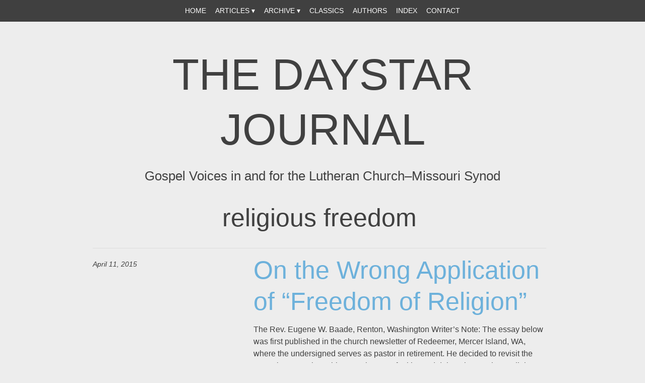

--- FILE ---
content_type: text/html; charset=UTF-8
request_url: https://thedaystarjournal.com/tag/religious-freedom/
body_size: 8112
content:
<!DOCTYPE html>
<html lang="en-US">
<head>
<meta charset="UTF-8" />
<meta name="viewport" content="width=device-width" />
<title>religious freedom | The Daystar Journal</title>
<link rel="profile" href="http://gmpg.org/xfn/11" />
<link rel="pingback" href="https://thedaystarjournal.com/xmlrpc.php" />
<!--[if lt IE 9]>
<script src="https://thedaystarjournal.com/wp-content/themes/DSJ/js/html5.js" type="text/javascript"></script>
<![endif]-->

<meta name='robots' content='max-image-preview:large' />
	<style>img:is([sizes="auto" i], [sizes^="auto," i]) { contain-intrinsic-size: 3000px 1500px }</style>
	<link rel='dns-prefetch' href='//stats.wp.com' />
<link rel='dns-prefetch' href='//fonts.googleapis.com' />
<link rel='dns-prefetch' href='//v0.wordpress.com' />
<link rel="alternate" type="application/rss+xml" title="The Daystar Journal &raquo; Feed" href="https://thedaystarjournal.com/feed/" />
<link rel="alternate" type="application/rss+xml" title="The Daystar Journal &raquo; Comments Feed" href="https://thedaystarjournal.com/comments/feed/" />
<link rel="alternate" type="application/rss+xml" title="The Daystar Journal &raquo; religious freedom Tag Feed" href="https://thedaystarjournal.com/tag/religious-freedom/feed/" />
<script type="text/javascript">
/* <![CDATA[ */
window._wpemojiSettings = {"baseUrl":"https:\/\/s.w.org\/images\/core\/emoji\/16.0.1\/72x72\/","ext":".png","svgUrl":"https:\/\/s.w.org\/images\/core\/emoji\/16.0.1\/svg\/","svgExt":".svg","source":{"concatemoji":"https:\/\/thedaystarjournal.com\/wp-includes\/js\/wp-emoji-release.min.js?ver=6.8.3"}};
/*! This file is auto-generated */
!function(s,n){var o,i,e;function c(e){try{var t={supportTests:e,timestamp:(new Date).valueOf()};sessionStorage.setItem(o,JSON.stringify(t))}catch(e){}}function p(e,t,n){e.clearRect(0,0,e.canvas.width,e.canvas.height),e.fillText(t,0,0);var t=new Uint32Array(e.getImageData(0,0,e.canvas.width,e.canvas.height).data),a=(e.clearRect(0,0,e.canvas.width,e.canvas.height),e.fillText(n,0,0),new Uint32Array(e.getImageData(0,0,e.canvas.width,e.canvas.height).data));return t.every(function(e,t){return e===a[t]})}function u(e,t){e.clearRect(0,0,e.canvas.width,e.canvas.height),e.fillText(t,0,0);for(var n=e.getImageData(16,16,1,1),a=0;a<n.data.length;a++)if(0!==n.data[a])return!1;return!0}function f(e,t,n,a){switch(t){case"flag":return n(e,"\ud83c\udff3\ufe0f\u200d\u26a7\ufe0f","\ud83c\udff3\ufe0f\u200b\u26a7\ufe0f")?!1:!n(e,"\ud83c\udde8\ud83c\uddf6","\ud83c\udde8\u200b\ud83c\uddf6")&&!n(e,"\ud83c\udff4\udb40\udc67\udb40\udc62\udb40\udc65\udb40\udc6e\udb40\udc67\udb40\udc7f","\ud83c\udff4\u200b\udb40\udc67\u200b\udb40\udc62\u200b\udb40\udc65\u200b\udb40\udc6e\u200b\udb40\udc67\u200b\udb40\udc7f");case"emoji":return!a(e,"\ud83e\udedf")}return!1}function g(e,t,n,a){var r="undefined"!=typeof WorkerGlobalScope&&self instanceof WorkerGlobalScope?new OffscreenCanvas(300,150):s.createElement("canvas"),o=r.getContext("2d",{willReadFrequently:!0}),i=(o.textBaseline="top",o.font="600 32px Arial",{});return e.forEach(function(e){i[e]=t(o,e,n,a)}),i}function t(e){var t=s.createElement("script");t.src=e,t.defer=!0,s.head.appendChild(t)}"undefined"!=typeof Promise&&(o="wpEmojiSettingsSupports",i=["flag","emoji"],n.supports={everything:!0,everythingExceptFlag:!0},e=new Promise(function(e){s.addEventListener("DOMContentLoaded",e,{once:!0})}),new Promise(function(t){var n=function(){try{var e=JSON.parse(sessionStorage.getItem(o));if("object"==typeof e&&"number"==typeof e.timestamp&&(new Date).valueOf()<e.timestamp+604800&&"object"==typeof e.supportTests)return e.supportTests}catch(e){}return null}();if(!n){if("undefined"!=typeof Worker&&"undefined"!=typeof OffscreenCanvas&&"undefined"!=typeof URL&&URL.createObjectURL&&"undefined"!=typeof Blob)try{var e="postMessage("+g.toString()+"("+[JSON.stringify(i),f.toString(),p.toString(),u.toString()].join(",")+"));",a=new Blob([e],{type:"text/javascript"}),r=new Worker(URL.createObjectURL(a),{name:"wpTestEmojiSupports"});return void(r.onmessage=function(e){c(n=e.data),r.terminate(),t(n)})}catch(e){}c(n=g(i,f,p,u))}t(n)}).then(function(e){for(var t in e)n.supports[t]=e[t],n.supports.everything=n.supports.everything&&n.supports[t],"flag"!==t&&(n.supports.everythingExceptFlag=n.supports.everythingExceptFlag&&n.supports[t]);n.supports.everythingExceptFlag=n.supports.everythingExceptFlag&&!n.supports.flag,n.DOMReady=!1,n.readyCallback=function(){n.DOMReady=!0}}).then(function(){return e}).then(function(){var e;n.supports.everything||(n.readyCallback(),(e=n.source||{}).concatemoji?t(e.concatemoji):e.wpemoji&&e.twemoji&&(t(e.twemoji),t(e.wpemoji)))}))}((window,document),window._wpemojiSettings);
/* ]]> */
</script>
<style id='wp-emoji-styles-inline-css' type='text/css'>

	img.wp-smiley, img.emoji {
		display: inline !important;
		border: none !important;
		box-shadow: none !important;
		height: 1em !important;
		width: 1em !important;
		margin: 0 0.07em !important;
		vertical-align: -0.1em !important;
		background: none !important;
		padding: 0 !important;
	}
</style>
<link rel='stylesheet' id='wp-block-library-css' href='https://thedaystarjournal.com/wp-includes/css/dist/block-library/style.min.css?ver=6.8.3' type='text/css' media='all' />
<style id='classic-theme-styles-inline-css' type='text/css'>
/*! This file is auto-generated */
.wp-block-button__link{color:#fff;background-color:#32373c;border-radius:9999px;box-shadow:none;text-decoration:none;padding:calc(.667em + 2px) calc(1.333em + 2px);font-size:1.125em}.wp-block-file__button{background:#32373c;color:#fff;text-decoration:none}
</style>
<link rel='stylesheet' id='mediaelement-css' href='https://thedaystarjournal.com/wp-includes/js/mediaelement/mediaelementplayer-legacy.min.css?ver=4.2.17' type='text/css' media='all' />
<link rel='stylesheet' id='wp-mediaelement-css' href='https://thedaystarjournal.com/wp-includes/js/mediaelement/wp-mediaelement.min.css?ver=6.8.3' type='text/css' media='all' />
<style id='jetpack-sharing-buttons-style-inline-css' type='text/css'>
.jetpack-sharing-buttons__services-list{display:flex;flex-direction:row;flex-wrap:wrap;gap:0;list-style-type:none;margin:5px;padding:0}.jetpack-sharing-buttons__services-list.has-small-icon-size{font-size:12px}.jetpack-sharing-buttons__services-list.has-normal-icon-size{font-size:16px}.jetpack-sharing-buttons__services-list.has-large-icon-size{font-size:24px}.jetpack-sharing-buttons__services-list.has-huge-icon-size{font-size:36px}@media print{.jetpack-sharing-buttons__services-list{display:none!important}}.editor-styles-wrapper .wp-block-jetpack-sharing-buttons{gap:0;padding-inline-start:0}ul.jetpack-sharing-buttons__services-list.has-background{padding:1.25em 2.375em}
</style>
<style id='global-styles-inline-css' type='text/css'>
:root{--wp--preset--aspect-ratio--square: 1;--wp--preset--aspect-ratio--4-3: 4/3;--wp--preset--aspect-ratio--3-4: 3/4;--wp--preset--aspect-ratio--3-2: 3/2;--wp--preset--aspect-ratio--2-3: 2/3;--wp--preset--aspect-ratio--16-9: 16/9;--wp--preset--aspect-ratio--9-16: 9/16;--wp--preset--color--black: #000000;--wp--preset--color--cyan-bluish-gray: #abb8c3;--wp--preset--color--white: #ffffff;--wp--preset--color--pale-pink: #f78da7;--wp--preset--color--vivid-red: #cf2e2e;--wp--preset--color--luminous-vivid-orange: #ff6900;--wp--preset--color--luminous-vivid-amber: #fcb900;--wp--preset--color--light-green-cyan: #7bdcb5;--wp--preset--color--vivid-green-cyan: #00d084;--wp--preset--color--pale-cyan-blue: #8ed1fc;--wp--preset--color--vivid-cyan-blue: #0693e3;--wp--preset--color--vivid-purple: #9b51e0;--wp--preset--gradient--vivid-cyan-blue-to-vivid-purple: linear-gradient(135deg,rgba(6,147,227,1) 0%,rgb(155,81,224) 100%);--wp--preset--gradient--light-green-cyan-to-vivid-green-cyan: linear-gradient(135deg,rgb(122,220,180) 0%,rgb(0,208,130) 100%);--wp--preset--gradient--luminous-vivid-amber-to-luminous-vivid-orange: linear-gradient(135deg,rgba(252,185,0,1) 0%,rgba(255,105,0,1) 100%);--wp--preset--gradient--luminous-vivid-orange-to-vivid-red: linear-gradient(135deg,rgba(255,105,0,1) 0%,rgb(207,46,46) 100%);--wp--preset--gradient--very-light-gray-to-cyan-bluish-gray: linear-gradient(135deg,rgb(238,238,238) 0%,rgb(169,184,195) 100%);--wp--preset--gradient--cool-to-warm-spectrum: linear-gradient(135deg,rgb(74,234,220) 0%,rgb(151,120,209) 20%,rgb(207,42,186) 40%,rgb(238,44,130) 60%,rgb(251,105,98) 80%,rgb(254,248,76) 100%);--wp--preset--gradient--blush-light-purple: linear-gradient(135deg,rgb(255,206,236) 0%,rgb(152,150,240) 100%);--wp--preset--gradient--blush-bordeaux: linear-gradient(135deg,rgb(254,205,165) 0%,rgb(254,45,45) 50%,rgb(107,0,62) 100%);--wp--preset--gradient--luminous-dusk: linear-gradient(135deg,rgb(255,203,112) 0%,rgb(199,81,192) 50%,rgb(65,88,208) 100%);--wp--preset--gradient--pale-ocean: linear-gradient(135deg,rgb(255,245,203) 0%,rgb(182,227,212) 50%,rgb(51,167,181) 100%);--wp--preset--gradient--electric-grass: linear-gradient(135deg,rgb(202,248,128) 0%,rgb(113,206,126) 100%);--wp--preset--gradient--midnight: linear-gradient(135deg,rgb(2,3,129) 0%,rgb(40,116,252) 100%);--wp--preset--font-size--small: 13px;--wp--preset--font-size--medium: 20px;--wp--preset--font-size--large: 36px;--wp--preset--font-size--x-large: 42px;--wp--preset--spacing--20: 0.44rem;--wp--preset--spacing--30: 0.67rem;--wp--preset--spacing--40: 1rem;--wp--preset--spacing--50: 1.5rem;--wp--preset--spacing--60: 2.25rem;--wp--preset--spacing--70: 3.38rem;--wp--preset--spacing--80: 5.06rem;--wp--preset--shadow--natural: 6px 6px 9px rgba(0, 0, 0, 0.2);--wp--preset--shadow--deep: 12px 12px 50px rgba(0, 0, 0, 0.4);--wp--preset--shadow--sharp: 6px 6px 0px rgba(0, 0, 0, 0.2);--wp--preset--shadow--outlined: 6px 6px 0px -3px rgba(255, 255, 255, 1), 6px 6px rgba(0, 0, 0, 1);--wp--preset--shadow--crisp: 6px 6px 0px rgba(0, 0, 0, 1);}:where(.is-layout-flex){gap: 0.5em;}:where(.is-layout-grid){gap: 0.5em;}body .is-layout-flex{display: flex;}.is-layout-flex{flex-wrap: wrap;align-items: center;}.is-layout-flex > :is(*, div){margin: 0;}body .is-layout-grid{display: grid;}.is-layout-grid > :is(*, div){margin: 0;}:where(.wp-block-columns.is-layout-flex){gap: 2em;}:where(.wp-block-columns.is-layout-grid){gap: 2em;}:where(.wp-block-post-template.is-layout-flex){gap: 1.25em;}:where(.wp-block-post-template.is-layout-grid){gap: 1.25em;}.has-black-color{color: var(--wp--preset--color--black) !important;}.has-cyan-bluish-gray-color{color: var(--wp--preset--color--cyan-bluish-gray) !important;}.has-white-color{color: var(--wp--preset--color--white) !important;}.has-pale-pink-color{color: var(--wp--preset--color--pale-pink) !important;}.has-vivid-red-color{color: var(--wp--preset--color--vivid-red) !important;}.has-luminous-vivid-orange-color{color: var(--wp--preset--color--luminous-vivid-orange) !important;}.has-luminous-vivid-amber-color{color: var(--wp--preset--color--luminous-vivid-amber) !important;}.has-light-green-cyan-color{color: var(--wp--preset--color--light-green-cyan) !important;}.has-vivid-green-cyan-color{color: var(--wp--preset--color--vivid-green-cyan) !important;}.has-pale-cyan-blue-color{color: var(--wp--preset--color--pale-cyan-blue) !important;}.has-vivid-cyan-blue-color{color: var(--wp--preset--color--vivid-cyan-blue) !important;}.has-vivid-purple-color{color: var(--wp--preset--color--vivid-purple) !important;}.has-black-background-color{background-color: var(--wp--preset--color--black) !important;}.has-cyan-bluish-gray-background-color{background-color: var(--wp--preset--color--cyan-bluish-gray) !important;}.has-white-background-color{background-color: var(--wp--preset--color--white) !important;}.has-pale-pink-background-color{background-color: var(--wp--preset--color--pale-pink) !important;}.has-vivid-red-background-color{background-color: var(--wp--preset--color--vivid-red) !important;}.has-luminous-vivid-orange-background-color{background-color: var(--wp--preset--color--luminous-vivid-orange) !important;}.has-luminous-vivid-amber-background-color{background-color: var(--wp--preset--color--luminous-vivid-amber) !important;}.has-light-green-cyan-background-color{background-color: var(--wp--preset--color--light-green-cyan) !important;}.has-vivid-green-cyan-background-color{background-color: var(--wp--preset--color--vivid-green-cyan) !important;}.has-pale-cyan-blue-background-color{background-color: var(--wp--preset--color--pale-cyan-blue) !important;}.has-vivid-cyan-blue-background-color{background-color: var(--wp--preset--color--vivid-cyan-blue) !important;}.has-vivid-purple-background-color{background-color: var(--wp--preset--color--vivid-purple) !important;}.has-black-border-color{border-color: var(--wp--preset--color--black) !important;}.has-cyan-bluish-gray-border-color{border-color: var(--wp--preset--color--cyan-bluish-gray) !important;}.has-white-border-color{border-color: var(--wp--preset--color--white) !important;}.has-pale-pink-border-color{border-color: var(--wp--preset--color--pale-pink) !important;}.has-vivid-red-border-color{border-color: var(--wp--preset--color--vivid-red) !important;}.has-luminous-vivid-orange-border-color{border-color: var(--wp--preset--color--luminous-vivid-orange) !important;}.has-luminous-vivid-amber-border-color{border-color: var(--wp--preset--color--luminous-vivid-amber) !important;}.has-light-green-cyan-border-color{border-color: var(--wp--preset--color--light-green-cyan) !important;}.has-vivid-green-cyan-border-color{border-color: var(--wp--preset--color--vivid-green-cyan) !important;}.has-pale-cyan-blue-border-color{border-color: var(--wp--preset--color--pale-cyan-blue) !important;}.has-vivid-cyan-blue-border-color{border-color: var(--wp--preset--color--vivid-cyan-blue) !important;}.has-vivid-purple-border-color{border-color: var(--wp--preset--color--vivid-purple) !important;}.has-vivid-cyan-blue-to-vivid-purple-gradient-background{background: var(--wp--preset--gradient--vivid-cyan-blue-to-vivid-purple) !important;}.has-light-green-cyan-to-vivid-green-cyan-gradient-background{background: var(--wp--preset--gradient--light-green-cyan-to-vivid-green-cyan) !important;}.has-luminous-vivid-amber-to-luminous-vivid-orange-gradient-background{background: var(--wp--preset--gradient--luminous-vivid-amber-to-luminous-vivid-orange) !important;}.has-luminous-vivid-orange-to-vivid-red-gradient-background{background: var(--wp--preset--gradient--luminous-vivid-orange-to-vivid-red) !important;}.has-very-light-gray-to-cyan-bluish-gray-gradient-background{background: var(--wp--preset--gradient--very-light-gray-to-cyan-bluish-gray) !important;}.has-cool-to-warm-spectrum-gradient-background{background: var(--wp--preset--gradient--cool-to-warm-spectrum) !important;}.has-blush-light-purple-gradient-background{background: var(--wp--preset--gradient--blush-light-purple) !important;}.has-blush-bordeaux-gradient-background{background: var(--wp--preset--gradient--blush-bordeaux) !important;}.has-luminous-dusk-gradient-background{background: var(--wp--preset--gradient--luminous-dusk) !important;}.has-pale-ocean-gradient-background{background: var(--wp--preset--gradient--pale-ocean) !important;}.has-electric-grass-gradient-background{background: var(--wp--preset--gradient--electric-grass) !important;}.has-midnight-gradient-background{background: var(--wp--preset--gradient--midnight) !important;}.has-small-font-size{font-size: var(--wp--preset--font-size--small) !important;}.has-medium-font-size{font-size: var(--wp--preset--font-size--medium) !important;}.has-large-font-size{font-size: var(--wp--preset--font-size--large) !important;}.has-x-large-font-size{font-size: var(--wp--preset--font-size--x-large) !important;}
:where(.wp-block-post-template.is-layout-flex){gap: 1.25em;}:where(.wp-block-post-template.is-layout-grid){gap: 1.25em;}
:where(.wp-block-columns.is-layout-flex){gap: 2em;}:where(.wp-block-columns.is-layout-grid){gap: 2em;}
:root :where(.wp-block-pullquote){font-size: 1.5em;line-height: 1.6;}
</style>
<link rel='stylesheet' id='titan-adminbar-styles-css' href='https://thedaystarjournal.com/wp-content/plugins/anti-spam/assets/css/admin-bar.css?ver=7.3.5' type='text/css' media='all' />
<link rel='stylesheet' id='Bold Headline-style-css' href='https://thedaystarjournal.com/wp-content/themes/DSJ/style.css?ver=6.8.3' type='text/css' media='all' />
<link rel='stylesheet' id='googleFonts-css' href='http://fonts.googleapis.com/css?family=Lato%7CPlayfair+Display&#038;ver=6.8.3' type='text/css' media='all' />
<script type="text/javascript" src="https://thedaystarjournal.com/wp-includes/js/jquery/jquery.min.js?ver=3.7.1" id="jquery-core-js"></script>
<script type="text/javascript" src="https://thedaystarjournal.com/wp-includes/js/jquery/jquery-migrate.min.js?ver=3.4.1" id="jquery-migrate-js"></script>
<script type="text/javascript" src="https://thedaystarjournal.com/wp-content/themes/DSJ/js/jquery.fittext.js?ver=6.8.3" id="fittext-js"></script>
<script type="text/javascript" src="https://thedaystarjournal.com/wp-content/themes/DSJ/js/function.js?ver=6.8.3" id="function-js"></script>
<link rel="https://api.w.org/" href="https://thedaystarjournal.com/wp-json/" /><link rel="alternate" title="JSON" type="application/json" href="https://thedaystarjournal.com/wp-json/wp/v2/tags/745" /><link rel="EditURI" type="application/rsd+xml" title="RSD" href="https://thedaystarjournal.com/xmlrpc.php?rsd" />
<meta name="generator" content="WordPress 6.8.3" />
	<style>img#wpstats{display:none}</style>
			<style>
		.entry-summary a,
		.entry-content a,
		#primary [class*="navigation"] a,
		#secondary a,
		#comments a {
			color: #6db1db;
		}
		.entry-summary a:hover,
		.entry-content a:hover,
		.entry-meta a:hover,
		#primary [class*="navigation"] a:hover,
		#secondary a:hover,
		#comments a:hover {
			color: #303030;
		}
		blockquote {
			border-color: #6db1db;
		}

	</style>
	<style type="text/css" id="custom-background-css">
body.custom-background { background-color: #ededed; }
</style>
	
<!-- Jetpack Open Graph Tags -->
<meta property="og:type" content="website" />
<meta property="og:title" content="religious freedom &#8211; The Daystar Journal" />
<meta property="og:url" content="https://thedaystarjournal.com/tag/religious-freedom/" />
<meta property="og:site_name" content="The Daystar Journal" />
<meta property="og:image" content="https://s0.wp.com/i/blank.jpg" />
<meta property="og:image:width" content="200" />
<meta property="og:image:height" content="200" />
<meta property="og:image:alt" content="" />
<meta property="og:locale" content="en_US" />

<!-- End Jetpack Open Graph Tags -->
		<style type="text/css" id="wp-custom-css">
			/*
Welcome to Custom CSS!

CSS (Cascading Style Sheets) is a kind of code that tells the browser how
to render a web page. You may delete these comments and get started with
your customizations.

By default, your stylesheet will be loaded after the theme stylesheets,
which means that your rules can take precedence and override the theme CSS
rules. Just write here what you want to change, you don't need to copy all
your theme's stylesheet content.
*/
.site-info {
	color: #333;
}

.site-info a {
	color: #333;
}

/*
	CSS Migrated from Jetpack:
*/

/*
Welcome to Custom CSS!

CSS (Cascading Style Sheets) is a kind of code that tells the browser how
to render a web page. You may delete these comments and get started with
your customizations.

By default, your stylesheet will be loaded after the theme stylesheets,
which means that your rules can take precedence and override the theme CSS
rules. Just write here what you want to change, you don't need to copy all
your theme's stylesheet content.
*/
.site-info {
	color: #333;
}

.site-info a {
	color: #333;
}

/*
	CSS Migrated from Jetpack:
*/

/*
Welcome to Custom CSS!

CSS (Cascading Style Sheets) is a kind of code that tells the browser how
to render a web page. You may delete these comments and get started with
your customizations.

By default, your stylesheet will be loaded after the theme stylesheets,
which means that your rules can take precedence and override the theme CSS
rules. Just write here what you want to change, you don't need to copy all
your theme's stylesheet content.
*/
.site-info {
	color: #333;
}

.site-info a {
	color: #333;
}		</style>
		</head>

<body class="archive tag tag-religious-freedom tag-745 custom-background wp-theme-DSJ group-blog">
<div id="page" class="hfeed site clearfix">
		
	<nav id="site-navigation" class="navigation-main" role="navigation">
		<h1 class="menu-toggle">Menu</h1>
		<div class="screen-reader-text skip-link"><a href="#content" title="Skip to content">Skip to content</a></div>

		<div class="menu-menu-1-container"><ul id="menu-menu-1" class="menu"><li id="menu-item-162" class="menu-item menu-item-type-post_type menu-item-object-page menu-item-home menu-item-162"><a href="https://thedaystarjournal.com/">Home</a></li>
<li id="menu-item-444" class="menu-item menu-item-type-post_type menu-item-object-page menu-item-has-children menu-item-444"><a href="https://thedaystarjournal.com/articles/">Articles</a>
<ul class="sub-menu">
	<li id="menu-item-22285" class="menu-item menu-item-type-taxonomy menu-item-object-category menu-item-has-children menu-item-22285"><a href="https://thedaystarjournal.com/category/2025/">2025</a>
	<ul class="sub-menu">
		<li id="menu-item-22289" class="menu-item menu-item-type-taxonomy menu-item-object-category menu-item-22289"><a href="https://thedaystarjournal.com/category/2025/winter-2025/">Winter 2025</a></li>
		<li id="menu-item-22287" class="menu-item menu-item-type-taxonomy menu-item-object-category menu-item-22287"><a href="https://thedaystarjournal.com/category/2025/spring-2025/">Spring 2025</a></li>
		<li id="menu-item-22288" class="menu-item menu-item-type-taxonomy menu-item-object-category menu-item-22288"><a href="https://thedaystarjournal.com/category/2025/summer-2025/">Summer 2025</a></li>
		<li id="menu-item-22286" class="menu-item menu-item-type-taxonomy menu-item-object-category menu-item-22286"><a href="https://thedaystarjournal.com/category/2025/fall-2025/">Fall 2025</a></li>
	</ul>
</li>
	<li id="menu-item-17079" class="menu-item menu-item-type-taxonomy menu-item-object-category menu-item-has-children menu-item-17079"><a href="https://thedaystarjournal.com/category/2024/">2024</a>
	<ul class="sub-menu">
		<li id="menu-item-17082" class="menu-item menu-item-type-taxonomy menu-item-object-category menu-item-17082"><a href="https://thedaystarjournal.com/category/2024/winter-2024/">Winter 2024</a></li>
		<li id="menu-item-17081" class="menu-item menu-item-type-taxonomy menu-item-object-category menu-item-17081"><a href="https://thedaystarjournal.com/category/2024/spring-2024/">Spring 2024</a></li>
		<li id="menu-item-17083" class="menu-item menu-item-type-taxonomy menu-item-object-category menu-item-17083"><a href="https://thedaystarjournal.com/category/2024/summer-2024/">Summer 2024</a></li>
		<li id="menu-item-17080" class="menu-item menu-item-type-taxonomy menu-item-object-category menu-item-17080"><a href="https://thedaystarjournal.com/category/2024/fall-2024/">Fall 2024</a></li>
	</ul>
</li>
	<li id="menu-item-12705" class="menu-item menu-item-type-taxonomy menu-item-object-category menu-item-has-children menu-item-12705"><a href="https://thedaystarjournal.com/category/2023/">2023</a>
	<ul class="sub-menu">
		<li id="menu-item-12708" class="menu-item menu-item-type-taxonomy menu-item-object-category menu-item-12708"><a href="https://thedaystarjournal.com/category/2023/spring-2023/">Spring 2023</a></li>
		<li id="menu-item-12707" class="menu-item menu-item-type-taxonomy menu-item-object-category menu-item-12707"><a href="https://thedaystarjournal.com/category/2023/summer-2023/">Summer 2023</a></li>
		<li id="menu-item-12706" class="menu-item menu-item-type-taxonomy menu-item-object-category menu-item-12706"><a href="https://thedaystarjournal.com/category/2023/fall-2023/">Fall 2023</a></li>
	</ul>
</li>
	<li id="menu-item-5229" class="menu-item menu-item-type-taxonomy menu-item-object-category menu-item-has-children menu-item-5229"><a href="https://thedaystarjournal.com/category/2022/">2022</a>
	<ul class="sub-menu">
		<li id="menu-item-5231" class="menu-item menu-item-type-taxonomy menu-item-object-category menu-item-5231"><a href="https://thedaystarjournal.com/category/2022/spring-2022/">Spring 2022</a></li>
		<li id="menu-item-5232" class="menu-item menu-item-type-taxonomy menu-item-object-category menu-item-5232"><a href="https://thedaystarjournal.com/category/2022/summer-2022/">Summer 2022</a></li>
		<li id="menu-item-5230" class="menu-item menu-item-type-taxonomy menu-item-object-category menu-item-5230"><a href="https://thedaystarjournal.com/category/2022/fall-2022/">Fall 2022</a></li>
		<li id="menu-item-9311" class="menu-item menu-item-type-taxonomy menu-item-object-category menu-item-9311"><a href="https://thedaystarjournal.com/category/2022/winter-2022/">Winter 2022</a></li>
	</ul>
</li>
	<li id="menu-item-3426" class="menu-item menu-item-type-taxonomy menu-item-object-category menu-item-has-children menu-item-3426"><a href="https://thedaystarjournal.com/category/2021/">2021</a>
	<ul class="sub-menu">
		<li id="menu-item-3427" class="menu-item menu-item-type-taxonomy menu-item-object-category menu-item-3427"><a href="https://thedaystarjournal.com/category/2021/winter-2021/">Winter 2021</a></li>
		<li id="menu-item-3430" class="menu-item menu-item-type-taxonomy menu-item-object-category menu-item-3430"><a href="https://thedaystarjournal.com/category/2021/spring-2021/">Spring 2021</a></li>
		<li id="menu-item-3429" class="menu-item menu-item-type-taxonomy menu-item-object-category menu-item-3429"><a href="https://thedaystarjournal.com/category/2021/summer-2021/">Summer 2021</a></li>
		<li id="menu-item-3428" class="menu-item menu-item-type-taxonomy menu-item-object-category menu-item-3428"><a href="https://thedaystarjournal.com/category/2021/fall-2021/">Fall 2021</a></li>
	</ul>
</li>
</ul>
</li>
<li id="menu-item-1585" class="menu-item menu-item-type-post_type menu-item-object-page menu-item-has-children menu-item-1585"><a href="https://thedaystarjournal.com/articles/archived-articles/">Archive</a>
<ul class="sub-menu">
	<li id="menu-item-2894" class="menu-item menu-item-type-taxonomy menu-item-object-category menu-item-has-children menu-item-2894"><a href="https://thedaystarjournal.com/category/2020/">2020</a>
	<ul class="sub-menu">
		<li id="menu-item-2898" class="menu-item menu-item-type-taxonomy menu-item-object-category menu-item-2898"><a href="https://thedaystarjournal.com/category/2020/winter-2020/">Winter 2020</a></li>
		<li id="menu-item-2896" class="menu-item menu-item-type-taxonomy menu-item-object-category menu-item-2896"><a href="https://thedaystarjournal.com/category/2020/spring-2020/">Spring 2020</a></li>
		<li id="menu-item-2897" class="menu-item menu-item-type-taxonomy menu-item-object-category menu-item-2897"><a href="https://thedaystarjournal.com/category/2020/summer-2020/">Summer 2020</a></li>
		<li id="menu-item-2895" class="menu-item menu-item-type-taxonomy menu-item-object-category menu-item-2895"><a href="https://thedaystarjournal.com/category/2020/fall-2020/">Fall 2020</a></li>
	</ul>
</li>
	<li id="menu-item-2446" class="menu-item menu-item-type-taxonomy menu-item-object-category menu-item-has-children menu-item-2446"><a href="https://thedaystarjournal.com/category/2019/">2019</a>
	<ul class="sub-menu">
		<li id="menu-item-2451" class="menu-item menu-item-type-taxonomy menu-item-object-category menu-item-2451"><a href="https://thedaystarjournal.com/category/2019/winter-2019/">Winter 2019</a></li>
		<li id="menu-item-2449" class="menu-item menu-item-type-taxonomy menu-item-object-category menu-item-2449"><a href="https://thedaystarjournal.com/category/2019/spring-2019/">Spring 2019</a></li>
		<li id="menu-item-2450" class="menu-item menu-item-type-taxonomy menu-item-object-category menu-item-2450"><a href="https://thedaystarjournal.com/category/2019/summer-2019/">Summer 2019</a></li>
		<li id="menu-item-2448" class="menu-item menu-item-type-taxonomy menu-item-object-category menu-item-2448"><a href="https://thedaystarjournal.com/category/2019/fall-2019/">Fall 2019</a></li>
	</ul>
</li>
	<li id="menu-item-2100" class="menu-item menu-item-type-taxonomy menu-item-object-category menu-item-has-children menu-item-2100"><a href="https://thedaystarjournal.com/category/2018/">2018</a>
	<ul class="sub-menu">
		<li id="menu-item-2107" class="menu-item menu-item-type-taxonomy menu-item-object-category menu-item-2107"><a href="https://thedaystarjournal.com/category/2018/winter-2018/">Winter 2018</a></li>
		<li id="menu-item-2105" class="menu-item menu-item-type-taxonomy menu-item-object-category menu-item-2105"><a href="https://thedaystarjournal.com/category/2018/spring-2018/">Spring 2018</a></li>
		<li id="menu-item-2106" class="menu-item menu-item-type-taxonomy menu-item-object-category menu-item-2106"><a href="https://thedaystarjournal.com/category/2018/summer-2018/">Summer 2018</a></li>
		<li id="menu-item-2104" class="menu-item menu-item-type-taxonomy menu-item-object-category menu-item-2104"><a href="https://thedaystarjournal.com/category/2018/fall-2018/">Fall 2018</a></li>
	</ul>
</li>
	<li id="menu-item-1551" class="menu-item menu-item-type-taxonomy menu-item-object-category menu-item-has-children menu-item-1551"><a href="https://thedaystarjournal.com/category/2017/">2017</a>
	<ul class="sub-menu">
		<li id="menu-item-1555" class="menu-item menu-item-type-taxonomy menu-item-object-category menu-item-1555"><a href="https://thedaystarjournal.com/category/2017/winter-2017/">Winter 2017</a></li>
		<li id="menu-item-1553" class="menu-item menu-item-type-taxonomy menu-item-object-category menu-item-1553"><a href="https://thedaystarjournal.com/category/2017/spring-2017/">Spring 2017</a></li>
		<li id="menu-item-1554" class="menu-item menu-item-type-taxonomy menu-item-object-category menu-item-1554"><a href="https://thedaystarjournal.com/category/2017/summer-2017/">Summer 2017</a></li>
		<li id="menu-item-1552" class="menu-item menu-item-type-taxonomy menu-item-object-category menu-item-1552"><a href="https://thedaystarjournal.com/category/2017/fall-2017/">Fall 2017</a></li>
	</ul>
</li>
	<li id="menu-item-1376" class="menu-item menu-item-type-taxonomy menu-item-object-category menu-item-has-children menu-item-1376"><a href="https://thedaystarjournal.com/category/2016/">2016</a>
	<ul class="sub-menu">
		<li id="menu-item-1380" class="menu-item menu-item-type-taxonomy menu-item-object-category menu-item-1380"><a href="https://thedaystarjournal.com/category/2016/winter-2016/">Winter 2016</a></li>
		<li id="menu-item-1378" class="menu-item menu-item-type-taxonomy menu-item-object-category menu-item-1378"><a href="https://thedaystarjournal.com/category/2016/spring-2016/">Spring 2016</a></li>
		<li id="menu-item-1379" class="menu-item menu-item-type-taxonomy menu-item-object-category menu-item-1379"><a href="https://thedaystarjournal.com/category/2016/summer-2016/">Summer 2016</a></li>
		<li id="menu-item-1377" class="menu-item menu-item-type-taxonomy menu-item-object-category menu-item-1377"><a href="https://thedaystarjournal.com/category/2016/fall-2016/">Fall 2016</a></li>
	</ul>
</li>
	<li id="menu-item-1174" class="menu-item menu-item-type-taxonomy menu-item-object-category menu-item-has-children menu-item-1174"><a href="https://thedaystarjournal.com/category/2015/">2015</a>
	<ul class="sub-menu">
		<li id="menu-item-1184" class="menu-item menu-item-type-taxonomy menu-item-object-category menu-item-1184"><a href="https://thedaystarjournal.com/category/2015/winter-2015/">Winter 2015</a></li>
		<li id="menu-item-1177" class="menu-item menu-item-type-taxonomy menu-item-object-category menu-item-1177"><a href="https://thedaystarjournal.com/category/2015/spring-2015/">Spring 2015</a></li>
		<li id="menu-item-1183" class="menu-item menu-item-type-taxonomy menu-item-object-category menu-item-1183"><a href="https://thedaystarjournal.com/category/2015/summer-2015/">Summer 2015</a></li>
		<li id="menu-item-1182" class="menu-item menu-item-type-taxonomy menu-item-object-category menu-item-1182"><a href="https://thedaystarjournal.com/category/2015/fall-2015/">Fall 2015</a></li>
	</ul>
</li>
	<li id="menu-item-917" class="menu-item menu-item-type-taxonomy menu-item-object-category menu-item-has-children menu-item-917"><a href="https://thedaystarjournal.com/category/2014/">2014</a>
	<ul class="sub-menu">
		<li id="menu-item-943" class="menu-item menu-item-type-taxonomy menu-item-object-category menu-item-943"><a href="https://thedaystarjournal.com/category/2014/winter-2014/">Winter 2014</a></li>
		<li id="menu-item-1175" class="menu-item menu-item-type-taxonomy menu-item-object-category menu-item-1175"><a href="https://thedaystarjournal.com/category/2014/spring-2014/">Spring 2014</a></li>
		<li id="menu-item-1176" class="menu-item menu-item-type-taxonomy menu-item-object-category menu-item-1176"><a href="https://thedaystarjournal.com/category/2014/summer-2014/">Summer 2014</a></li>
		<li id="menu-item-1020" class="menu-item menu-item-type-taxonomy menu-item-object-category menu-item-1020"><a href="https://thedaystarjournal.com/category/2014/fall-2014/">Fall 2014</a></li>
	</ul>
</li>
	<li id="menu-item-209" class="menu-item menu-item-type-taxonomy menu-item-object-category menu-item-has-children menu-item-209"><a href="https://thedaystarjournal.com/category/2013/">2013</a>
	<ul class="sub-menu">
		<li id="menu-item-213" class="menu-item menu-item-type-taxonomy menu-item-object-category menu-item-213"><a href="https://thedaystarjournal.com/category/2013/winter-2013/">Winter 2013</a></li>
		<li id="menu-item-211" class="menu-item menu-item-type-taxonomy menu-item-object-category menu-item-211"><a href="https://thedaystarjournal.com/category/2013/spring/">Spring 2013</a></li>
		<li id="menu-item-212" class="menu-item menu-item-type-taxonomy menu-item-object-category menu-item-212"><a href="https://thedaystarjournal.com/category/2013/summer/">Summer 2013</a></li>
		<li id="menu-item-210" class="menu-item menu-item-type-taxonomy menu-item-object-category menu-item-210"><a href="https://thedaystarjournal.com/category/2013/fall-2013/">Fall 2013</a></li>
	</ul>
</li>
	<li id="menu-item-204" class="menu-item menu-item-type-taxonomy menu-item-object-category menu-item-has-children menu-item-204"><a href="https://thedaystarjournal.com/category/2012/">2012</a>
	<ul class="sub-menu">
		<li id="menu-item-208" class="menu-item menu-item-type-taxonomy menu-item-object-category menu-item-208"><a href="https://thedaystarjournal.com/category/2012/winter-2012/">Winter 2012</a></li>
		<li id="menu-item-206" class="menu-item menu-item-type-taxonomy menu-item-object-category menu-item-206"><a href="https://thedaystarjournal.com/category/2012/spring-2012/">Spring 2012</a></li>
		<li id="menu-item-207" class="menu-item menu-item-type-taxonomy menu-item-object-category menu-item-207"><a href="https://thedaystarjournal.com/category/2012/summer-2012/">Summer 2012</a></li>
		<li id="menu-item-205" class="menu-item menu-item-type-taxonomy menu-item-object-category menu-item-205"><a href="https://thedaystarjournal.com/category/2012/fall-2012/">Fall 2012</a></li>
	</ul>
</li>
	<li id="menu-item-199" class="menu-item menu-item-type-taxonomy menu-item-object-category menu-item-has-children menu-item-199"><a href="https://thedaystarjournal.com/category/2011/">2011</a>
	<ul class="sub-menu">
		<li id="menu-item-203" class="menu-item menu-item-type-taxonomy menu-item-object-category menu-item-203"><a href="https://thedaystarjournal.com/category/2011/winter-2011/">Winter 2011</a></li>
		<li id="menu-item-201" class="menu-item menu-item-type-taxonomy menu-item-object-category menu-item-201"><a href="https://thedaystarjournal.com/category/2011/spring-2011/">Spring 2011</a></li>
		<li id="menu-item-202" class="menu-item menu-item-type-taxonomy menu-item-object-category menu-item-202"><a href="https://thedaystarjournal.com/category/2011/summer-2011/">Summer 2011</a></li>
		<li id="menu-item-200" class="menu-item menu-item-type-taxonomy menu-item-object-category menu-item-200"><a href="https://thedaystarjournal.com/category/2011/fall-2011/">Fall 2011</a></li>
	</ul>
</li>
	<li id="menu-item-194" class="menu-item menu-item-type-taxonomy menu-item-object-category menu-item-has-children menu-item-194"><a href="https://thedaystarjournal.com/category/2010/">2010</a>
	<ul class="sub-menu">
		<li id="menu-item-198" class="menu-item menu-item-type-taxonomy menu-item-object-category menu-item-198"><a href="https://thedaystarjournal.com/category/2010/winter-2010/">Winter 2010</a></li>
		<li id="menu-item-196" class="menu-item menu-item-type-taxonomy menu-item-object-category menu-item-196"><a href="https://thedaystarjournal.com/category/2010/spring-2010/">Spring 2010</a></li>
		<li id="menu-item-197" class="menu-item menu-item-type-taxonomy menu-item-object-category menu-item-197"><a href="https://thedaystarjournal.com/category/2010/summer-2010/">Summer 2010</a></li>
		<li id="menu-item-195" class="menu-item menu-item-type-taxonomy menu-item-object-category menu-item-195"><a href="https://thedaystarjournal.com/category/2010/fall-2010/">Fall 2010</a></li>
	</ul>
</li>
	<li id="menu-item-189" class="menu-item menu-item-type-taxonomy menu-item-object-category menu-item-has-children menu-item-189"><a href="https://thedaystarjournal.com/category/2009/">2009</a>
	<ul class="sub-menu">
		<li id="menu-item-193" class="menu-item menu-item-type-taxonomy menu-item-object-category menu-item-193"><a href="https://thedaystarjournal.com/category/2009/winter-2009/">Winter 2009</a></li>
		<li id="menu-item-191" class="menu-item menu-item-type-taxonomy menu-item-object-category menu-item-191"><a href="https://thedaystarjournal.com/category/2009/spring-2009/">Spring 2009</a></li>
		<li id="menu-item-192" class="menu-item menu-item-type-taxonomy menu-item-object-category menu-item-192"><a href="https://thedaystarjournal.com/category/2009/summer-2009/">Summer 2009</a></li>
		<li id="menu-item-190" class="menu-item menu-item-type-taxonomy menu-item-object-category menu-item-190"><a href="https://thedaystarjournal.com/category/2009/fall-2009/">Fall 2009</a></li>
	</ul>
</li>
	<li id="menu-item-184" class="menu-item menu-item-type-taxonomy menu-item-object-category menu-item-has-children menu-item-184"><a href="https://thedaystarjournal.com/category/2008/">2008</a>
	<ul class="sub-menu">
		<li id="menu-item-188" class="menu-item menu-item-type-taxonomy menu-item-object-category menu-item-188"><a href="https://thedaystarjournal.com/category/2008/winter-2008/">Winter 2008</a></li>
		<li id="menu-item-186" class="menu-item menu-item-type-taxonomy menu-item-object-category menu-item-186"><a href="https://thedaystarjournal.com/category/2008/spring-2008/">Spring 2008</a></li>
		<li id="menu-item-187" class="menu-item menu-item-type-taxonomy menu-item-object-category menu-item-187"><a href="https://thedaystarjournal.com/category/2008/summer-2008/">Summer 2008</a></li>
		<li id="menu-item-185" class="menu-item menu-item-type-taxonomy menu-item-object-category menu-item-185"><a href="https://thedaystarjournal.com/category/2008/fall-2008/">Fall 2008</a></li>
	</ul>
</li>
	<li id="menu-item-179" class="menu-item menu-item-type-taxonomy menu-item-object-category menu-item-has-children menu-item-179"><a href="https://thedaystarjournal.com/category/2007/">2007</a>
	<ul class="sub-menu">
		<li id="menu-item-183" class="menu-item menu-item-type-taxonomy menu-item-object-category menu-item-183"><a href="https://thedaystarjournal.com/category/2007/winter-2007/">Winter 2007</a></li>
		<li id="menu-item-181" class="menu-item menu-item-type-taxonomy menu-item-object-category menu-item-181"><a href="https://thedaystarjournal.com/category/2007/spring-2007/">Spring 2007</a></li>
		<li id="menu-item-182" class="menu-item menu-item-type-taxonomy menu-item-object-category menu-item-182"><a href="https://thedaystarjournal.com/category/2007/summer-2007/">Summer 2007</a></li>
		<li id="menu-item-180" class="menu-item menu-item-type-taxonomy menu-item-object-category menu-item-180"><a href="https://thedaystarjournal.com/category/2007/fall-2007/">Fall 2007</a></li>
	</ul>
</li>
	<li id="menu-item-274" class="menu-item menu-item-type-taxonomy menu-item-object-category menu-item-274"><a href="https://thedaystarjournal.com/category/2006/">2006</a></li>
	<li id="menu-item-687" class="menu-item menu-item-type-taxonomy menu-item-object-category menu-item-687"><a href="https://thedaystarjournal.com/category/2005/">2005</a></li>
	<li id="menu-item-692" class="menu-item menu-item-type-taxonomy menu-item-object-category menu-item-692"><a href="https://thedaystarjournal.com/category/2004/">2004</a></li>
	<li id="menu-item-697" class="menu-item menu-item-type-taxonomy menu-item-object-category menu-item-697"><a href="https://thedaystarjournal.com/category/2003/">2003</a></li>
	<li id="menu-item-1563" class="menu-item menu-item-type-taxonomy menu-item-object-category menu-item-1563"><a href="https://thedaystarjournal.com/category/2002/">2002</a></li>
	<li id="menu-item-1562" class="menu-item menu-item-type-taxonomy menu-item-object-category menu-item-1562"><a href="https://thedaystarjournal.com/category/2001/">2001</a></li>
	<li id="menu-item-1561" class="menu-item menu-item-type-taxonomy menu-item-object-category menu-item-1561"><a href="https://thedaystarjournal.com/category/2000/">2000</a></li>
	<li id="menu-item-1592" class="menu-item menu-item-type-taxonomy menu-item-object-category menu-item-1592"><a href="https://thedaystarjournal.com/category/1999/">1999</a></li>
</ul>
</li>
<li id="menu-item-1593" class="menu-item menu-item-type-post_type menu-item-object-page menu-item-1593"><a href="https://thedaystarjournal.com/historic-resources/">Classics</a></li>
<li id="menu-item-1594" class="menu-item menu-item-type-post_type menu-item-object-page menu-item-1594"><a href="https://thedaystarjournal.com/authors/">Authors</a></li>
<li id="menu-item-1595" class="menu-item menu-item-type-post_type menu-item-object-page menu-item-1595"><a href="https://thedaystarjournal.com/index/">Index</a></li>
<li id="menu-item-1596" class="menu-item menu-item-type-post_type menu-item-object-page menu-item-1596"><a href="https://thedaystarjournal.com/contact/">Contact</a></li>
</ul></div>	</nav><!-- #site-navigation -->

	<header id="masthead" class="site-branding site-header">
		<h1 class="site-title"><a href="https://thedaystarjournal.com/" title="The Daystar Journal" rel="home">The Daystar Journal</a></h1>
		<h2 class="site-description">Gospel Voices in and for the Lutheran Church&#8211;Missouri Synod</h2>
	</header><!-- #masthead -->

	<div id="main" class="site-main">

	<section id="primary" class="content-area clearfix">
		<div id="content" class="site-content" role="main">

		
			<header class="page-header">
				<h1 class="page-title">
					<span>religious freedom</span>				</h1>
							</header><!-- .page-header -->

						
				
<article id="post-1267" class="post-1267 post type-post status-publish format-standard hentry category-722 category-eugene-baade category-spring-2015 tag-freedom-of-religion tag-eugene-baade tag-religious-freedom">
	
	<div class="entry-summary">
		<header class="entry-header">
			<h1 class="entry-title"><a href="https://thedaystarjournal.com/on-the-wrong-application-of-freedom-of-religion/" title="Permalink to On the Wrong Application of &#8220;Freedom of Religion&#8221;" rel="bookmark">On the Wrong Application of &#8220;Freedom of Religion&#8221;</a></h1>		
		</header><!-- .entry-header -->
			
						
			<p>The Rev. Eugene W. Baade, Renton, Washington Writer’s Note: The essay below was first published in the church newsletter of Redeemer, Mercer Island, WA, where the undersigned serves as pastor in retirement. He decided to revisit the essay because the subject continues to fuel heated debate in American religion, culture, and law. In fact, the&#8230;<br /><a href="https://thedaystarjournal.com/on-the-wrong-application-of-freedom-of-religion/">Read more <span class="meta-nav">&rarr;</span></a></p>
	</div><!-- .entry-summary -->

	<div class="entry-meta">
		<p><a href="https://thedaystarjournal.com/on-the-wrong-application-of-freedom-of-religion/" title="2015-04-11T16:46:56+00:00" rel="bookmark"><time class="entry-date" datetime="2015-04-11T16:46:56+00:00">April 11, 2015</time></a></p>			
			</div><!-- .entry-meta -->


</article><!-- #post-## -->

			
			
		
		</div><!-- #content -->
	</section><!-- #primary -->



	<div id="secondary" class="clearfix" role="complementary">
				<div id="first" class="widget-area">
				</div>
		
		<div id="second" class="widget-area middle">
						<form method="get" id="searchform" class="searchform" action="https://thedaystarjournal.com/" role="search">
		<label for="s" class="screen-reader-text">Search</label>
		<input type="search" class="field" name="s" value="" id="s" placeholder="Search &hellip;" />
		<input type="submit" class="submit" id="searchsubmit" value="Search" />
	</form>
				</div>
		
		<div id="third" class="widget-area">
				</div>
	</div><!-- #secondary -->
	</div><!-- #main -->

	<footer id="colophon" class="site-footer" role="contentinfo">
		<div class="site-info">
						<a href="http://wordpress.org/" title="A Semantic Personal Publishing Platform" rel="generator">Proudly powered by WordPress</a>
			<span class="sep"> | </span>
			Theme: The Daystar Journal styled by <a href="http://verlustdesign.com/" rel="designer">Verlust Design</a>.		</div><!-- .site-info -->
	</footer><!-- #colophon -->
	</div><!-- #container -->
</div><!-- #page -->

<script type="speculationrules">
{"prefetch":[{"source":"document","where":{"and":[{"href_matches":"\/*"},{"not":{"href_matches":["\/wp-*.php","\/wp-admin\/*","\/wp-content\/uploads\/*","\/wp-content\/*","\/wp-content\/plugins\/*","\/wp-content\/themes\/DSJ\/*","\/*\\?(.+)"]}},{"not":{"selector_matches":"a[rel~=\"nofollow\"]"}},{"not":{"selector_matches":".no-prefetch, .no-prefetch a"}}]},"eagerness":"conservative"}]}
</script>
	<script>
			// List of Themes, Classes and Regular expressions
		var template_name = 'DSJ';
		switch(template_name) {
			case 'twentyeleven' :
					var classes = ['entry-meta'];
					var regex = ' by <a(.*?)\/a>;<span class="sep"> by <\/span>';
					break;
			case 'twentyten' :
					var classes = ['entry-meta'];
					var regex = ' by <a(.*?)\/a>;<span class="meta-sep">by<\/span>';
					break;
			case 'object' :
					var classes = ['post-details', 'post'];
					var regex = ' by <span(.*?)\/span>;<p class="post-details">by';
					break;
			case 'theme-revenge' :
					var classes = ['post-entry-meta'];
					var regex = 'By <a(.*?)\/a> on';
					break;
			case 'Magnificent' :
					var classes = ['meta-info'];
					var regex = '<span>by<\/span> <a(.*?)\/a>;Posted by <a(.*?)\/a> on ';
					break;
			case 'wp-clearphoto' :
					var classes = ['meta'];
					var regex = '\\|\\s*<\/span>\\s*<span class="meta-author">\\s*<a(.*?)\/a>';
					break;
			case 'wp-clearphoto1' :
					var classes = ['meta'];
					var regex = '\\|\\s*<\/span>\\s*<span class="meta-author">\\s*<a(.*?)\/a>';
					break;
			default:
					var classes = ['entry-meta'];
					var regex = ' by <a(.*?)\/a>;<span class="sep"> by <\/span>; <span class="meta-sep">by<\/span>;<span class="meta-sep"> by <\/span>';
		}
				if (typeof classes[0] !== 'undefined' && classes[0] !== null) {
				for(var i = 0; i < classes.length; i++) {
					var elements = document.querySelectorAll('.'+classes[i]);
					for (var j = 0; j < elements.length; j++) {
						var regex_array = regex.split(";");
						for(var k = 0; k < regex_array.length; k++) {
							 if (elements[j].innerHTML.match(new RegExp(regex_array[k], "i"))) {
								 var replaced_txt = elements[j].innerHTML.replace(new RegExp(regex_array[k], "i"), '');
								 elements[j].innerHTML = replaced_txt;
							 }
						}
					}			
				}
			}
						
		</script>
	<script type="text/javascript" src="https://thedaystarjournal.com/wp-content/themes/DSJ/js/navigation.js?ver=20120206" id="Bold Headline-navigation-js"></script>
<script type="text/javascript" src="https://thedaystarjournal.com/wp-content/themes/DSJ/js/skip-link-focus-fix.js?ver=20130115" id="Bold Headline-skip-link-focus-fix-js"></script>
<script type="text/javascript" id="jetpack-stats-js-before">
/* <![CDATA[ */
_stq = window._stq || [];
_stq.push([ "view", {"v":"ext","blog":"60376977","post":"0","tz":"0","srv":"thedaystarjournal.com","arch_tag":"religious-freedom","arch_results":"1","j":"1:15.4"} ]);
_stq.push([ "clickTrackerInit", "60376977", "0" ]);
/* ]]> */
</script>
<script type="text/javascript" src="https://stats.wp.com/e-202604.js" id="jetpack-stats-js" defer="defer" data-wp-strategy="defer"></script>

</body>
</html>